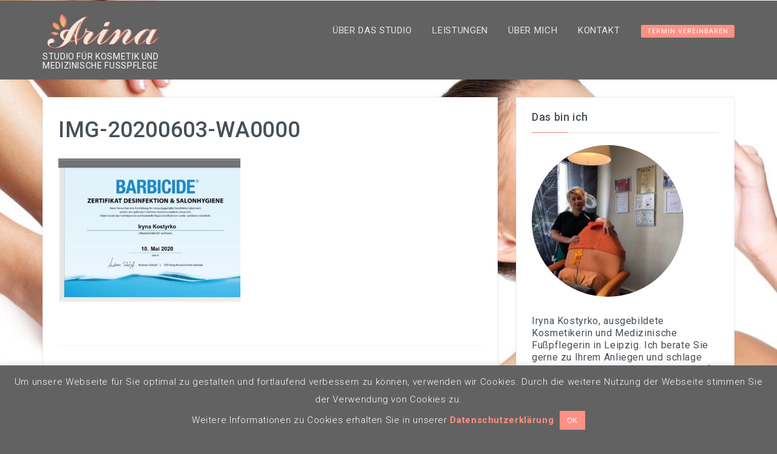

--- FILE ---
content_type: text/html; charset=UTF-8
request_url: http://arinakosmetikstudio.de/img-20200603-wa0000/
body_size: 59694
content:
<!DOCTYPE html>
<html dir="ltr" lang="de" prefix="og: https://ogp.me/ns#">
<head>
<meta charset="UTF-8">
<meta name="viewport" content="width=device-width, initial-scale=1">
<link rel="profile" href="http://gmpg.org/xfn/11">
<link rel="pingback" href="http://arinakosmetikstudio.de/xmlrpc.php">

<title>IMG-20200603-WA0000 | Arina - Studio für Kosmetik &amp; Medizinische Fußpflege</title>

		<!-- All in One SEO 4.9.3 - aioseo.com -->
	<meta name="robots" content="max-image-preview:large" />
	<meta name="author" content="arina"/>
	<link rel="canonical" href="http://arinakosmetikstudio.de/img-20200603-wa0000/" />
	<meta name="generator" content="All in One SEO (AIOSEO) 4.9.3" />
		<meta property="og:locale" content="de_DE" />
		<meta property="og:site_name" content="Arina - Studio für Kosmetik &amp; Medizinische Fußpflege | Studio für Kosmetik und medizinische Fußpflege" />
		<meta property="og:type" content="article" />
		<meta property="og:title" content="IMG-20200603-WA0000 | Arina - Studio für Kosmetik &amp; Medizinische Fußpflege" />
		<meta property="og:url" content="http://arinakosmetikstudio.de/img-20200603-wa0000/" />
		<meta property="og:image" content="http://arinakosmetikstudio.de/wp-content/uploads/2019/05/cropped-kosmetik-medizinische-fusspflege-leipzig.jpg" />
		<meta property="article:published_time" content="2020-06-03T21:59:34+00:00" />
		<meta property="article:modified_time" content="2020-06-03T21:59:34+00:00" />
		<meta name="twitter:card" content="summary" />
		<meta name="twitter:title" content="IMG-20200603-WA0000 | Arina - Studio für Kosmetik &amp; Medizinische Fußpflege" />
		<meta name="twitter:image" content="http://arinakosmetikstudio.de/wp-content/uploads/2019/05/cropped-kosmetik-medizinische-fusspflege-leipzig.jpg" />
		<script type="application/ld+json" class="aioseo-schema">
			{"@context":"https:\/\/schema.org","@graph":[{"@type":"BreadcrumbList","@id":"http:\/\/arinakosmetikstudio.de\/img-20200603-wa0000\/#breadcrumblist","itemListElement":[{"@type":"ListItem","@id":"http:\/\/arinakosmetikstudio.de#listItem","position":1,"name":"Home","item":"http:\/\/arinakosmetikstudio.de","nextItem":{"@type":"ListItem","@id":"http:\/\/arinakosmetikstudio.de\/img-20200603-wa0000\/#listItem","name":"IMG-20200603-WA0000"}},{"@type":"ListItem","@id":"http:\/\/arinakosmetikstudio.de\/img-20200603-wa0000\/#listItem","position":2,"name":"IMG-20200603-WA0000","previousItem":{"@type":"ListItem","@id":"http:\/\/arinakosmetikstudio.de#listItem","name":"Home"}}]},{"@type":"ItemPage","@id":"http:\/\/arinakosmetikstudio.de\/img-20200603-wa0000\/#itempage","url":"http:\/\/arinakosmetikstudio.de\/img-20200603-wa0000\/","name":"IMG-20200603-WA0000 | Arina - Studio f\u00fcr Kosmetik & Medizinische Fu\u00dfpflege","inLanguage":"de-DE","isPartOf":{"@id":"http:\/\/arinakosmetikstudio.de\/#website"},"breadcrumb":{"@id":"http:\/\/arinakosmetikstudio.de\/img-20200603-wa0000\/#breadcrumblist"},"author":{"@id":"http:\/\/arinakosmetikstudio.de\/author\/arina\/#author"},"creator":{"@id":"http:\/\/arinakosmetikstudio.de\/author\/arina\/#author"},"datePublished":"2020-06-03T23:59:34+02:00","dateModified":"2020-06-03T23:59:34+02:00"},{"@type":"Organization","@id":"http:\/\/arinakosmetikstudio.de\/#organization","name":"Arina - Studio f\u00fcr Kosmetik & Medizinische Fu\u00dfpflege","description":"Studio f\u00fcr Kosmetik und medizinische Fu\u00dfpflege","url":"http:\/\/arinakosmetikstudio.de\/","logo":{"@type":"ImageObject","url":"http:\/\/arinakosmetikstudio.de\/wp-content\/uploads\/2019\/05\/cropped-kosmetik-medizinische-fusspflege-leipzig.jpg","@id":"http:\/\/arinakosmetikstudio.de\/img-20200603-wa0000\/#organizationLogo","width":214,"height":71},"image":{"@id":"http:\/\/arinakosmetikstudio.de\/img-20200603-wa0000\/#organizationLogo"}},{"@type":"Person","@id":"http:\/\/arinakosmetikstudio.de\/author\/arina\/#author","url":"http:\/\/arinakosmetikstudio.de\/author\/arina\/","name":"arina","image":{"@type":"ImageObject","@id":"http:\/\/arinakosmetikstudio.de\/img-20200603-wa0000\/#authorImage","url":"http:\/\/1.gravatar.com\/avatar\/ded1f3d106490a7761dafed257da63ec?s=96&d=mm&r=g","width":96,"height":96,"caption":"arina"}},{"@type":"WebSite","@id":"http:\/\/arinakosmetikstudio.de\/#website","url":"http:\/\/arinakosmetikstudio.de\/","name":"Arina - Studio f\u00fcr Kosmetik & Medizinische Fu\u00dfpflege","description":"Studio f\u00fcr Kosmetik und medizinische Fu\u00dfpflege","inLanguage":"de-DE","publisher":{"@id":"http:\/\/arinakosmetikstudio.de\/#organization"}}]}
		</script>
		<!-- All in One SEO -->

<link rel='dns-prefetch' href='//fonts.googleapis.com' />
<link rel="alternate" type="application/rss+xml" title="Arina - Studio für Kosmetik &amp; Medizinische Fußpflege &raquo; Feed" href="http://arinakosmetikstudio.de/feed/" />
<link rel="alternate" type="application/rss+xml" title="Arina - Studio für Kosmetik &amp; Medizinische Fußpflege &raquo; Kommentar-Feed" href="http://arinakosmetikstudio.de/comments/feed/" />
<link rel="alternate" type="application/rss+xml" title="Arina - Studio für Kosmetik &amp; Medizinische Fußpflege &raquo; Kommentar-Feed zu IMG-20200603-WA0000" href="http://arinakosmetikstudio.de/feed/?attachment_id=264" />
<script type="text/javascript">
/* <![CDATA[ */
window._wpemojiSettings = {"baseUrl":"https:\/\/s.w.org\/images\/core\/emoji\/15.0.3\/72x72\/","ext":".png","svgUrl":"https:\/\/s.w.org\/images\/core\/emoji\/15.0.3\/svg\/","svgExt":".svg","source":{"concatemoji":"http:\/\/arinakosmetikstudio.de\/wp-includes\/js\/wp-emoji-release.min.js?ver=6.5.7"}};
/*! This file is auto-generated */
!function(i,n){var o,s,e;function c(e){try{var t={supportTests:e,timestamp:(new Date).valueOf()};sessionStorage.setItem(o,JSON.stringify(t))}catch(e){}}function p(e,t,n){e.clearRect(0,0,e.canvas.width,e.canvas.height),e.fillText(t,0,0);var t=new Uint32Array(e.getImageData(0,0,e.canvas.width,e.canvas.height).data),r=(e.clearRect(0,0,e.canvas.width,e.canvas.height),e.fillText(n,0,0),new Uint32Array(e.getImageData(0,0,e.canvas.width,e.canvas.height).data));return t.every(function(e,t){return e===r[t]})}function u(e,t,n){switch(t){case"flag":return n(e,"\ud83c\udff3\ufe0f\u200d\u26a7\ufe0f","\ud83c\udff3\ufe0f\u200b\u26a7\ufe0f")?!1:!n(e,"\ud83c\uddfa\ud83c\uddf3","\ud83c\uddfa\u200b\ud83c\uddf3")&&!n(e,"\ud83c\udff4\udb40\udc67\udb40\udc62\udb40\udc65\udb40\udc6e\udb40\udc67\udb40\udc7f","\ud83c\udff4\u200b\udb40\udc67\u200b\udb40\udc62\u200b\udb40\udc65\u200b\udb40\udc6e\u200b\udb40\udc67\u200b\udb40\udc7f");case"emoji":return!n(e,"\ud83d\udc26\u200d\u2b1b","\ud83d\udc26\u200b\u2b1b")}return!1}function f(e,t,n){var r="undefined"!=typeof WorkerGlobalScope&&self instanceof WorkerGlobalScope?new OffscreenCanvas(300,150):i.createElement("canvas"),a=r.getContext("2d",{willReadFrequently:!0}),o=(a.textBaseline="top",a.font="600 32px Arial",{});return e.forEach(function(e){o[e]=t(a,e,n)}),o}function t(e){var t=i.createElement("script");t.src=e,t.defer=!0,i.head.appendChild(t)}"undefined"!=typeof Promise&&(o="wpEmojiSettingsSupports",s=["flag","emoji"],n.supports={everything:!0,everythingExceptFlag:!0},e=new Promise(function(e){i.addEventListener("DOMContentLoaded",e,{once:!0})}),new Promise(function(t){var n=function(){try{var e=JSON.parse(sessionStorage.getItem(o));if("object"==typeof e&&"number"==typeof e.timestamp&&(new Date).valueOf()<e.timestamp+604800&&"object"==typeof e.supportTests)return e.supportTests}catch(e){}return null}();if(!n){if("undefined"!=typeof Worker&&"undefined"!=typeof OffscreenCanvas&&"undefined"!=typeof URL&&URL.createObjectURL&&"undefined"!=typeof Blob)try{var e="postMessage("+f.toString()+"("+[JSON.stringify(s),u.toString(),p.toString()].join(",")+"));",r=new Blob([e],{type:"text/javascript"}),a=new Worker(URL.createObjectURL(r),{name:"wpTestEmojiSupports"});return void(a.onmessage=function(e){c(n=e.data),a.terminate(),t(n)})}catch(e){}c(n=f(s,u,p))}t(n)}).then(function(e){for(var t in e)n.supports[t]=e[t],n.supports.everything=n.supports.everything&&n.supports[t],"flag"!==t&&(n.supports.everythingExceptFlag=n.supports.everythingExceptFlag&&n.supports[t]);n.supports.everythingExceptFlag=n.supports.everythingExceptFlag&&!n.supports.flag,n.DOMReady=!1,n.readyCallback=function(){n.DOMReady=!0}}).then(function(){return e}).then(function(){var e;n.supports.everything||(n.readyCallback(),(e=n.source||{}).concatemoji?t(e.concatemoji):e.wpemoji&&e.twemoji&&(t(e.twemoji),t(e.wpemoji)))}))}((window,document),window._wpemojiSettings);
/* ]]> */
</script>
<link rel='stylesheet' id='easymega-css' href='http://arinakosmetikstudio.de/wp-content/plugins/easymega/assets/css/style.css?ver=1745531341' type='text/css' media='all' />
<style id='easymega-inline-css' type='text/css'>
.easymega-wp-desktop #easymega-wp-page .easymega-wp .mega-item .mega-content li.mega-content-li { margin-top: 0px; }
</style>
<style id='wp-emoji-styles-inline-css' type='text/css'>

	img.wp-smiley, img.emoji {
		display: inline !important;
		border: none !important;
		box-shadow: none !important;
		height: 1em !important;
		width: 1em !important;
		margin: 0 0.07em !important;
		vertical-align: -0.1em !important;
		background: none !important;
		padding: 0 !important;
	}
</style>
<link rel='stylesheet' id='wp-block-library-css' href='http://arinakosmetikstudio.de/wp-includes/css/dist/block-library/style.min.css?ver=6.5.7' type='text/css' media='all' />
<style id='wp-block-library-theme-inline-css' type='text/css'>
.wp-block-audio figcaption{color:#555;font-size:13px;text-align:center}.is-dark-theme .wp-block-audio figcaption{color:#ffffffa6}.wp-block-audio{margin:0 0 1em}.wp-block-code{border:1px solid #ccc;border-radius:4px;font-family:Menlo,Consolas,monaco,monospace;padding:.8em 1em}.wp-block-embed figcaption{color:#555;font-size:13px;text-align:center}.is-dark-theme .wp-block-embed figcaption{color:#ffffffa6}.wp-block-embed{margin:0 0 1em}.blocks-gallery-caption{color:#555;font-size:13px;text-align:center}.is-dark-theme .blocks-gallery-caption{color:#ffffffa6}.wp-block-image figcaption{color:#555;font-size:13px;text-align:center}.is-dark-theme .wp-block-image figcaption{color:#ffffffa6}.wp-block-image{margin:0 0 1em}.wp-block-pullquote{border-bottom:4px solid;border-top:4px solid;color:currentColor;margin-bottom:1.75em}.wp-block-pullquote cite,.wp-block-pullquote footer,.wp-block-pullquote__citation{color:currentColor;font-size:.8125em;font-style:normal;text-transform:uppercase}.wp-block-quote{border-left:.25em solid;margin:0 0 1.75em;padding-left:1em}.wp-block-quote cite,.wp-block-quote footer{color:currentColor;font-size:.8125em;font-style:normal;position:relative}.wp-block-quote.has-text-align-right{border-left:none;border-right:.25em solid;padding-left:0;padding-right:1em}.wp-block-quote.has-text-align-center{border:none;padding-left:0}.wp-block-quote.is-large,.wp-block-quote.is-style-large,.wp-block-quote.is-style-plain{border:none}.wp-block-search .wp-block-search__label{font-weight:700}.wp-block-search__button{border:1px solid #ccc;padding:.375em .625em}:where(.wp-block-group.has-background){padding:1.25em 2.375em}.wp-block-separator.has-css-opacity{opacity:.4}.wp-block-separator{border:none;border-bottom:2px solid;margin-left:auto;margin-right:auto}.wp-block-separator.has-alpha-channel-opacity{opacity:1}.wp-block-separator:not(.is-style-wide):not(.is-style-dots){width:100px}.wp-block-separator.has-background:not(.is-style-dots){border-bottom:none;height:1px}.wp-block-separator.has-background:not(.is-style-wide):not(.is-style-dots){height:2px}.wp-block-table{margin:0 0 1em}.wp-block-table td,.wp-block-table th{word-break:normal}.wp-block-table figcaption{color:#555;font-size:13px;text-align:center}.is-dark-theme .wp-block-table figcaption{color:#ffffffa6}.wp-block-video figcaption{color:#555;font-size:13px;text-align:center}.is-dark-theme .wp-block-video figcaption{color:#ffffffa6}.wp-block-video{margin:0 0 1em}.wp-block-template-part.has-background{margin-bottom:0;margin-top:0;padding:1.25em 2.375em}
</style>
<link rel='stylesheet' id='aioseo/css/src/vue/standalone/blocks/table-of-contents/global.scss-css' href='http://arinakosmetikstudio.de/wp-content/plugins/all-in-one-seo-pack/dist/Lite/assets/css/table-of-contents/global.e90f6d47.css?ver=4.9.3' type='text/css' media='all' />
<style id='classic-theme-styles-inline-css' type='text/css'>
/*! This file is auto-generated */
.wp-block-button__link{color:#fff;background-color:#32373c;border-radius:9999px;box-shadow:none;text-decoration:none;padding:calc(.667em + 2px) calc(1.333em + 2px);font-size:1.125em}.wp-block-file__button{background:#32373c;color:#fff;text-decoration:none}
</style>
<style id='global-styles-inline-css' type='text/css'>
body{--wp--preset--color--black: #000000;--wp--preset--color--cyan-bluish-gray: #abb8c3;--wp--preset--color--white: #ffffff;--wp--preset--color--pale-pink: #f78da7;--wp--preset--color--vivid-red: #cf2e2e;--wp--preset--color--luminous-vivid-orange: #ff6900;--wp--preset--color--luminous-vivid-amber: #fcb900;--wp--preset--color--light-green-cyan: #7bdcb5;--wp--preset--color--vivid-green-cyan: #00d084;--wp--preset--color--pale-cyan-blue: #8ed1fc;--wp--preset--color--vivid-cyan-blue: #0693e3;--wp--preset--color--vivid-purple: #9b51e0;--wp--preset--gradient--vivid-cyan-blue-to-vivid-purple: linear-gradient(135deg,rgba(6,147,227,1) 0%,rgb(155,81,224) 100%);--wp--preset--gradient--light-green-cyan-to-vivid-green-cyan: linear-gradient(135deg,rgb(122,220,180) 0%,rgb(0,208,130) 100%);--wp--preset--gradient--luminous-vivid-amber-to-luminous-vivid-orange: linear-gradient(135deg,rgba(252,185,0,1) 0%,rgba(255,105,0,1) 100%);--wp--preset--gradient--luminous-vivid-orange-to-vivid-red: linear-gradient(135deg,rgba(255,105,0,1) 0%,rgb(207,46,46) 100%);--wp--preset--gradient--very-light-gray-to-cyan-bluish-gray: linear-gradient(135deg,rgb(238,238,238) 0%,rgb(169,184,195) 100%);--wp--preset--gradient--cool-to-warm-spectrum: linear-gradient(135deg,rgb(74,234,220) 0%,rgb(151,120,209) 20%,rgb(207,42,186) 40%,rgb(238,44,130) 60%,rgb(251,105,98) 80%,rgb(254,248,76) 100%);--wp--preset--gradient--blush-light-purple: linear-gradient(135deg,rgb(255,206,236) 0%,rgb(152,150,240) 100%);--wp--preset--gradient--blush-bordeaux: linear-gradient(135deg,rgb(254,205,165) 0%,rgb(254,45,45) 50%,rgb(107,0,62) 100%);--wp--preset--gradient--luminous-dusk: linear-gradient(135deg,rgb(255,203,112) 0%,rgb(199,81,192) 50%,rgb(65,88,208) 100%);--wp--preset--gradient--pale-ocean: linear-gradient(135deg,rgb(255,245,203) 0%,rgb(182,227,212) 50%,rgb(51,167,181) 100%);--wp--preset--gradient--electric-grass: linear-gradient(135deg,rgb(202,248,128) 0%,rgb(113,206,126) 100%);--wp--preset--gradient--midnight: linear-gradient(135deg,rgb(2,3,129) 0%,rgb(40,116,252) 100%);--wp--preset--font-size--small: 13px;--wp--preset--font-size--medium: 20px;--wp--preset--font-size--large: 36px;--wp--preset--font-size--x-large: 42px;--wp--preset--spacing--20: 0.44rem;--wp--preset--spacing--30: 0.67rem;--wp--preset--spacing--40: 1rem;--wp--preset--spacing--50: 1.5rem;--wp--preset--spacing--60: 2.25rem;--wp--preset--spacing--70: 3.38rem;--wp--preset--spacing--80: 5.06rem;--wp--preset--shadow--natural: 6px 6px 9px rgba(0, 0, 0, 0.2);--wp--preset--shadow--deep: 12px 12px 50px rgba(0, 0, 0, 0.4);--wp--preset--shadow--sharp: 6px 6px 0px rgba(0, 0, 0, 0.2);--wp--preset--shadow--outlined: 6px 6px 0px -3px rgba(255, 255, 255, 1), 6px 6px rgba(0, 0, 0, 1);--wp--preset--shadow--crisp: 6px 6px 0px rgba(0, 0, 0, 1);}:where(.is-layout-flex){gap: 0.5em;}:where(.is-layout-grid){gap: 0.5em;}body .is-layout-flex{display: flex;}body .is-layout-flex{flex-wrap: wrap;align-items: center;}body .is-layout-flex > *{margin: 0;}body .is-layout-grid{display: grid;}body .is-layout-grid > *{margin: 0;}:where(.wp-block-columns.is-layout-flex){gap: 2em;}:where(.wp-block-columns.is-layout-grid){gap: 2em;}:where(.wp-block-post-template.is-layout-flex){gap: 1.25em;}:where(.wp-block-post-template.is-layout-grid){gap: 1.25em;}.has-black-color{color: var(--wp--preset--color--black) !important;}.has-cyan-bluish-gray-color{color: var(--wp--preset--color--cyan-bluish-gray) !important;}.has-white-color{color: var(--wp--preset--color--white) !important;}.has-pale-pink-color{color: var(--wp--preset--color--pale-pink) !important;}.has-vivid-red-color{color: var(--wp--preset--color--vivid-red) !important;}.has-luminous-vivid-orange-color{color: var(--wp--preset--color--luminous-vivid-orange) !important;}.has-luminous-vivid-amber-color{color: var(--wp--preset--color--luminous-vivid-amber) !important;}.has-light-green-cyan-color{color: var(--wp--preset--color--light-green-cyan) !important;}.has-vivid-green-cyan-color{color: var(--wp--preset--color--vivid-green-cyan) !important;}.has-pale-cyan-blue-color{color: var(--wp--preset--color--pale-cyan-blue) !important;}.has-vivid-cyan-blue-color{color: var(--wp--preset--color--vivid-cyan-blue) !important;}.has-vivid-purple-color{color: var(--wp--preset--color--vivid-purple) !important;}.has-black-background-color{background-color: var(--wp--preset--color--black) !important;}.has-cyan-bluish-gray-background-color{background-color: var(--wp--preset--color--cyan-bluish-gray) !important;}.has-white-background-color{background-color: var(--wp--preset--color--white) !important;}.has-pale-pink-background-color{background-color: var(--wp--preset--color--pale-pink) !important;}.has-vivid-red-background-color{background-color: var(--wp--preset--color--vivid-red) !important;}.has-luminous-vivid-orange-background-color{background-color: var(--wp--preset--color--luminous-vivid-orange) !important;}.has-luminous-vivid-amber-background-color{background-color: var(--wp--preset--color--luminous-vivid-amber) !important;}.has-light-green-cyan-background-color{background-color: var(--wp--preset--color--light-green-cyan) !important;}.has-vivid-green-cyan-background-color{background-color: var(--wp--preset--color--vivid-green-cyan) !important;}.has-pale-cyan-blue-background-color{background-color: var(--wp--preset--color--pale-cyan-blue) !important;}.has-vivid-cyan-blue-background-color{background-color: var(--wp--preset--color--vivid-cyan-blue) !important;}.has-vivid-purple-background-color{background-color: var(--wp--preset--color--vivid-purple) !important;}.has-black-border-color{border-color: var(--wp--preset--color--black) !important;}.has-cyan-bluish-gray-border-color{border-color: var(--wp--preset--color--cyan-bluish-gray) !important;}.has-white-border-color{border-color: var(--wp--preset--color--white) !important;}.has-pale-pink-border-color{border-color: var(--wp--preset--color--pale-pink) !important;}.has-vivid-red-border-color{border-color: var(--wp--preset--color--vivid-red) !important;}.has-luminous-vivid-orange-border-color{border-color: var(--wp--preset--color--luminous-vivid-orange) !important;}.has-luminous-vivid-amber-border-color{border-color: var(--wp--preset--color--luminous-vivid-amber) !important;}.has-light-green-cyan-border-color{border-color: var(--wp--preset--color--light-green-cyan) !important;}.has-vivid-green-cyan-border-color{border-color: var(--wp--preset--color--vivid-green-cyan) !important;}.has-pale-cyan-blue-border-color{border-color: var(--wp--preset--color--pale-cyan-blue) !important;}.has-vivid-cyan-blue-border-color{border-color: var(--wp--preset--color--vivid-cyan-blue) !important;}.has-vivid-purple-border-color{border-color: var(--wp--preset--color--vivid-purple) !important;}.has-vivid-cyan-blue-to-vivid-purple-gradient-background{background: var(--wp--preset--gradient--vivid-cyan-blue-to-vivid-purple) !important;}.has-light-green-cyan-to-vivid-green-cyan-gradient-background{background: var(--wp--preset--gradient--light-green-cyan-to-vivid-green-cyan) !important;}.has-luminous-vivid-amber-to-luminous-vivid-orange-gradient-background{background: var(--wp--preset--gradient--luminous-vivid-amber-to-luminous-vivid-orange) !important;}.has-luminous-vivid-orange-to-vivid-red-gradient-background{background: var(--wp--preset--gradient--luminous-vivid-orange-to-vivid-red) !important;}.has-very-light-gray-to-cyan-bluish-gray-gradient-background{background: var(--wp--preset--gradient--very-light-gray-to-cyan-bluish-gray) !important;}.has-cool-to-warm-spectrum-gradient-background{background: var(--wp--preset--gradient--cool-to-warm-spectrum) !important;}.has-blush-light-purple-gradient-background{background: var(--wp--preset--gradient--blush-light-purple) !important;}.has-blush-bordeaux-gradient-background{background: var(--wp--preset--gradient--blush-bordeaux) !important;}.has-luminous-dusk-gradient-background{background: var(--wp--preset--gradient--luminous-dusk) !important;}.has-pale-ocean-gradient-background{background: var(--wp--preset--gradient--pale-ocean) !important;}.has-electric-grass-gradient-background{background: var(--wp--preset--gradient--electric-grass) !important;}.has-midnight-gradient-background{background: var(--wp--preset--gradient--midnight) !important;}.has-small-font-size{font-size: var(--wp--preset--font-size--small) !important;}.has-medium-font-size{font-size: var(--wp--preset--font-size--medium) !important;}.has-large-font-size{font-size: var(--wp--preset--font-size--large) !important;}.has-x-large-font-size{font-size: var(--wp--preset--font-size--x-large) !important;}
.wp-block-navigation a:where(:not(.wp-element-button)){color: inherit;}
:where(.wp-block-post-template.is-layout-flex){gap: 1.25em;}:where(.wp-block-post-template.is-layout-grid){gap: 1.25em;}
:where(.wp-block-columns.is-layout-flex){gap: 2em;}:where(.wp-block-columns.is-layout-grid){gap: 2em;}
.wp-block-pullquote{font-size: 1.5em;line-height: 1.6;}
</style>
<link rel='stylesheet' id='bst-styles-css' href='http://arinakosmetikstudio.de/wp-content/plugins/bst-dsgvo-cookie/includes/css/style.css?ver=6.5.7' type='text/css' media='all' />
<link rel='stylesheet' id='bst-alert1-css-css' href='http://arinakosmetikstudio.de/wp-content/plugins/bst-dsgvo-cookie/includes/css/bst-mesage.css?ver=6.5.7' type='text/css' media='all' />
<link rel='stylesheet' id='bst-alert2-css-css' href='http://arinakosmetikstudio.de/wp-content/plugins/bst-dsgvo-cookie/includes/css/bst-mesage-flat-theme.css?ver=6.5.7' type='text/css' media='all' />
<link rel='stylesheet' id='contact-form-7-css' href='http://arinakosmetikstudio.de/wp-content/plugins/contact-form-7/includes/css/styles.css?ver=5.9.8' type='text/css' media='all' />
<link rel='stylesheet' id='cookie-law-info-css' href='http://arinakosmetikstudio.de/wp-content/plugins/cookie-law-info/legacy/public/css/cookie-law-info-public.css?ver=3.3.9.1' type='text/css' media='all' />
<link rel='stylesheet' id='cookie-law-info-gdpr-css' href='http://arinakosmetikstudio.de/wp-content/plugins/cookie-law-info/legacy/public/css/cookie-law-info-gdpr.css?ver=3.3.9.1' type='text/css' media='all' />
<link rel='stylesheet' id='bootstrap-css' href='http://arinakosmetikstudio.de/wp-content/themes/glow/css/bootstrap.min.css?ver=3.3.5' type='text/css' media='' />
<link rel='stylesheet' id='font-awesome-css' href='http://arinakosmetikstudio.de/wp-content/themes/glow/css/font-awesome.min.css?ver=4.4.0' type='text/css' media='' />
<link rel='stylesheet' id='animate-css' href='http://arinakosmetikstudio.de/wp-content/themes/glow/css/animate.min.css?ver=4.4.0' type='text/css' media='' />
<link rel='stylesheet' id='swiper-css' href='http://arinakosmetikstudio.de/wp-content/themes/glow/css/swiper.min.css?ver=3.2.5' type='text/css' media='' />
<link rel='stylesheet' id='glow_fonts-css' href='//fonts.googleapis.com/css?family=Bad+Script%7CRoboto%3A400%2C900%2C700%2C500%2C300&#038;ver=6.5.7' type='text/css' media='all' />
<link rel='stylesheet' id='glow-style-css' href='http://arinakosmetikstudio.de/wp-content/themes/glow/style.css?ver=6.5.7' type='text/css' media='all' />
<style id='glow-style-inline-css' type='text/css'>

	a:hover,
	.site-title a,
	.dt-main-menu li:hover > a,
	.dt-entry-header h2 span,
	.dt-services-header:hover h3 a,
	.dt-call-to-action-btn a,
	.dt-footer-bar a:hover,
	.dt-pagination-nav a:hover,
	.dt-pagination-nav .current:hover,
	.dt-pagination-nav .current {
		color: #ff9084;
	}

	.dt-main-menu .menu > li > a:hover,
	.dt-main-menu .menu .current-menu-item > a, 
	.dt-main-menu .menu .current_page_item > a {
		color: #ff9084 ;
	
	}

	.dt-call-to-action-btn a,
	.dt-opening-hours,
	.dt-pagination-nav a:hover,
	.dt-pagination-nav .current:hover,
	.dt-pagination-nav .current {
		border-color: #ff9084;
	}

	.sticky article {
		border-color: #ff9084 !important;
	}

	.dt-featured-post-slider .swiper-button-next:hover,
	.dt-featured-post-slider .swiper-button-prev:hover,
	.dt-services-holder span,
	.dt-call-to-action-btn a:hover,
	.tagcloud a:hover,
	.dt-footer h2 span,
	.dt-about-header h2 span,
	.dt-right-sidebar h2 span,
	.dt-right-sidebar h2 span,
	.dt-right-sidebar .dt-recent-posts h2 span,
	.dt-archive-post .entry-footer a:hover,
	#back-to-top:hover,
	
	.dt-main-menu li li a:hover,
	.dt-main-menu .menu > li > a.btn-book,
	.pricing-area .p_button,
	.btn-theme-primary,
	.btn-theme-primary:hover,
	.btn.button-theme {
		background: #ff9084;
	}
	@media all and (max-width: 1270px) {
		.dt-main-menu .menu .current-menu-item > a, 
		.dt-main-menu .menu .current_page_item > a,
		.dt-main-menu li li a:hover {
	        color: #ff9084 !important;
	        background: transparent;
	    }
	    
	    .dt-main-menu-scroll .dt-main-menu .menu > li > a:hover {
	         color: #ff9084 ;
	    }
	}
	
        .dt-front-slider.s-padding .swiper-slide .dt-featured-post-meta  {
            padding-top: 10%;
            padding-bottom: 10%;
        }
        
</style>
<link rel='stylesheet' id='meks-author-widget-css' href='http://arinakosmetikstudio.de/wp-content/plugins/meks-smart-author-widget/css/style.css?ver=1.1.5' type='text/css' media='all' />
<!--n2css--><!--n2js--><script type="text/javascript" src="http://arinakosmetikstudio.de/wp-includes/js/jquery/jquery.min.js?ver=3.7.1" id="jquery-core-js"></script>
<script type="text/javascript" src="http://arinakosmetikstudio.de/wp-includes/js/jquery/jquery-migrate.min.js?ver=3.4.1" id="jquery-migrate-js"></script>
<script type="text/javascript" id="cookie-law-info-js-extra">
/* <![CDATA[ */
var Cli_Data = {"nn_cookie_ids":[],"cookielist":[],"non_necessary_cookies":[],"ccpaEnabled":"","ccpaRegionBased":"","ccpaBarEnabled":"","strictlyEnabled":["necessary","obligatoire"],"ccpaType":"gdpr","js_blocking":"","custom_integration":"","triggerDomRefresh":"","secure_cookies":""};
var cli_cookiebar_settings = {"animate_speed_hide":"500","animate_speed_show":"500","background":"#626262","border":"#b1a6a6c2","border_on":"","button_1_button_colour":"#ff9084","button_1_button_hover":"#cc736a","button_1_link_colour":"#fff","button_1_as_button":"1","button_1_new_win":"","button_2_button_colour":"#333","button_2_button_hover":"#292929","button_2_link_colour":"#ff9084","button_2_as_button":"","button_2_hidebar":"","button_3_button_colour":"#000","button_3_button_hover":"#000000","button_3_link_colour":"#fff","button_3_as_button":"1","button_3_new_win":"","button_4_button_colour":"#000","button_4_button_hover":"#000000","button_4_link_colour":"#fff","button_4_as_button":"1","button_7_button_colour":"#61a229","button_7_button_hover":"#4e8221","button_7_link_colour":"#fff","button_7_as_button":"1","button_7_new_win":"","font_family":"inherit","header_fix":"","notify_animate_hide":"1","notify_animate_show":"","notify_div_id":"#cookie-law-info-bar","notify_position_horizontal":"right","notify_position_vertical":"bottom","scroll_close":"","scroll_close_reload":"","accept_close_reload":"","reject_close_reload":"","showagain_tab":"","showagain_background":"#fff","showagain_border":"#000","showagain_div_id":"#cookie-law-info-again","showagain_x_position":"100px","text":"#ffffff","show_once_yn":"","show_once":"10000","logging_on":"","as_popup":"","popup_overlay":"1","bar_heading_text":"","cookie_bar_as":"banner","popup_showagain_position":"bottom-right","widget_position":"left"};
var log_object = {"ajax_url":"http:\/\/arinakosmetikstudio.de\/wp-admin\/admin-ajax.php"};
/* ]]> */
</script>
<script type="text/javascript" src="http://arinakosmetikstudio.de/wp-content/plugins/cookie-law-info/legacy/public/js/cookie-law-info-public.js?ver=3.3.9.1" id="cookie-law-info-js"></script>
<script type="text/javascript" src="http://arinakosmetikstudio.de/wp-content/themes/glow/js/swiper.jquery.min.js?ver=3.2.5" id="swiper-js"></script>
<link rel="https://api.w.org/" href="http://arinakosmetikstudio.de/wp-json/" /><link rel="alternate" type="application/json" href="http://arinakosmetikstudio.de/wp-json/wp/v2/media/264" /><link rel="EditURI" type="application/rsd+xml" title="RSD" href="http://arinakosmetikstudio.de/xmlrpc.php?rsd" />
<meta name="generator" content="WordPress 6.5.7" />
<link rel='shortlink' href='http://arinakosmetikstudio.de/?p=264' />
<link rel="alternate" type="application/json+oembed" href="http://arinakosmetikstudio.de/wp-json/oembed/1.0/embed?url=http%3A%2F%2Farinakosmetikstudio.de%2Fimg-20200603-wa0000%2F" />
<link rel="alternate" type="text/xml+oembed" href="http://arinakosmetikstudio.de/wp-json/oembed/1.0/embed?url=http%3A%2F%2Farinakosmetikstudio.de%2Fimg-20200603-wa0000%2F&#038;format=xml" />
<meta name="ti-site-data" content="[base64]" /><style type="text/css" id="custom-background-css">
body.custom-background { background-color: #626262; background-image: url("http://arina.daryadavy.de/wp-content/uploads/2019/04/kosmetikstudio-leipzig-beauty-gesicht-haende-fuesse.jpg"); background-position: right top; background-size: cover; background-repeat: no-repeat; background-attachment: fixed; }
</style>
	<link rel="icon" href="http://arinakosmetikstudio.de/wp-content/uploads/2019/05/cropped-kosmetik-medizinische-fusspflege-leipzig-beauty-32x32.jpg" sizes="32x32" />
<link rel="icon" href="http://arinakosmetikstudio.de/wp-content/uploads/2019/05/cropped-kosmetik-medizinische-fusspflege-leipzig-beauty-192x192.jpg" sizes="192x192" />
<link rel="apple-touch-icon" href="http://arinakosmetikstudio.de/wp-content/uploads/2019/05/cropped-kosmetik-medizinische-fusspflege-leipzig-beauty-180x180.jpg" />
<meta name="msapplication-TileImage" content="http://arinakosmetikstudio.de/wp-content/uploads/2019/05/cropped-kosmetik-medizinische-fusspflege-leipzig-beauty-270x270.jpg" />
		<style type="text/css" id="wp-custom-css">
			h1, h2, h3, h4, p{
	line-height:1.3em;
	word-break: break-word;
}

.dt-entry-header p, .dt-widget-header p, .dt-widget-header .description{
	line-height:1.5em;
}

h3{
	text-transform:uppercase;
	color:#ff9084;
	font-size:medium;
}

.site-title a{
	display:none;
}

.entry-meta, .entry-footer{
	font-size:small;
	font-style:italic;
	background-color:rgba(255,144,132,0.3);
}

.dt-logo img{
	max-width:200px;
}

.dt-logo {
	padding: 15px 0 15px;
}
    

.dt-logo span.site-description{
	display:block;
	font-size:14px;
	line-height:1.1em;
	font-size:normal;
	color:#fff;
	text-transform:uppercase;
}

.dt-entry-header{
	    background-color: rgba(255, 255, 255, 0.7);
	
	padding:10px 10px;

}

.dt-services-holder figure img {
    width: 100%;
    height: 275px;
    object-fit:cover;
}
.dt-services-header{
	
}

.dt-services-header h3{
	padding-bottom:10px;
}

.dt-main-menu li a {
    
    color: rgba(255, 255, 255, 0.85);
}

.sub-menu li a{
	color:#626262;
}

ul.sub-menu{
	border:1px solid #ff9084;
}

.dt-main-menu-wrap{background-color:#626262;
color:#fff;
}

table{
    border: 1px solid rgba(255,144,132,1);
	text-align:left;
}

th{
	border:0;
    border-bottom: 1px solid rgba(39, 48, 57, 0.085);
	
	border-top: 1px solid rgba(39, 48, 57, 0.085);
}

td {
    border: 0;
	 border-top: 1px dashed rgba(39, 48, 57, 0.085);
	text-align:left;
}


table {
    border-collapse: collapse;
    border-spacing: 0;
    border-width: 3px 0 0 0px;
    margin: 0;
    table-layout: flex;
    width: 100%;
}

table p {
    margin: 10px;
    line-height: 1.5em;
}

.ti-widget-container{
	margin-top:-30px!important;
}

.dt-entry-header h2, .dt-call-to-action-meta h2, .dt-widget-header h2{
	/*margin-bottom:30px!important;*/
}


/*.post-navigation .nav-previous a:after, .post-navigation .nav-next a:after {
    
    width: calc(100% - 32px);
    left: 32px;
    padding-top: 2px;
    font-weight: 500;
}

.post-navigation .nav-previous a:after{
	content: '';
}*/


.dt-testimonial-slider.swiper-container-horizontal{display:none!important}


.dt-footer{
	border-top: 1px solid #ff9084;
}

.dt-footer-designer{
	display:none;
}






@media (max-width: 1270px){
	
	#primary, #secondary {
    margin-top: 40px;
}
#primary {
    margin-top: 60px;
}
	
	.dt-main-menu li a {
    color: #626262;
}
	
.dt-main-menu .menu > li > a {
    border: 0;
    border-bottom: 1px solid rgba(39, 48, 57, 0.1)!important;
    padding: 8px 10px;
	}

}

@media (max-width: 768px){
	
	#primary, #secondary, .dt-home-widgets {
    margin-top: 80px;
}

}		</style>
		</head>

<body class="attachment attachment-template-default single single-attachment postid-264 attachmentid-264 attachment-jpeg custom-background wp-custom-logo wp-embed-responsive">


<div id="page">
    	<header class="dt-site-header" role="banner">
        <div id="dt-header-nav" class="dt-main-menu-wrap transition-bg ">
            <div class="container">
                <div class="container-wrapper">
                    <div class="row">
                        <div id="dt-site-logo" class="col-lg-3 col-md-12 col-sm-12">
                            <div class="dt-logo">
                                <a href="http://arinakosmetikstudio.de/" class="custom-logo-link" rel="home"><img width="214" height="71" src="http://arinakosmetikstudio.de/wp-content/uploads/2019/05/cropped-kosmetik-medizinische-fusspflege-leipzig.jpg" class="custom-logo" alt="Arina &#8211; Studio für Kosmetik &amp; Medizinische Fußpflege" decoding="async" /></a>                                        <p class="transition35 site-title">
                                            <a href="http://arinakosmetikstudio.de/" rel="home">Arina &#8211; Studio für Kosmetik &amp; Medizinische Fußpflege</a>
                                                                                            <span class="site-description">Studio für Kosmetik und medizinische Fußpflege</span>
                                                                                    </p>
                                                                        <div class="dt-menu-md">
                                    <i class="fa fa-bars"></i>
                                </div>
                            </div><!-- .dt-logo -->
                        </div><!-- .col-lg-3 .col-md-3 -->

                        
                        <div class="dt-main-menu-wrapper col-lg-9 col-md-12 col-sm-12">
                            <nav class="dt-main-menu">
                                <div id="primary-menu-container" class="primary-menu-container"><ul id="primary-menu" class="menu"><li id="menu-item-104" class="menu-item menu-item-type-post_type menu-item-object-page menu-item-104"><a href="http://arinakosmetikstudio.de/studio-kosmetik-medizinische-fusspflege-leipzig-beauty/">Über das Studio</a></li>
<li id="menu-item-58" class="menu-item menu-item-type-post_type menu-item-object-page menu-item-has-children menu-item-58"><a href="http://arinakosmetikstudio.de/leistungen-preise-kosmetik-studio-leipzig-medizinische-fusspflege/">Leistungen</a>
<ul class="sub-menu">
	<li id="menu-item-57" class="menu-item menu-item-type-post_type menu-item-object-page menu-item-57"><a href="http://arinakosmetikstudio.de/leistungen-preise-kosmetik-studio-leipzig-medizinische-fusspflege/kosmetikbehandlungen/">Kosmetikbehandlungen</a></li>
	<li id="menu-item-52" class="menu-item menu-item-type-post_type menu-item-object-page menu-item-52"><a href="http://arinakosmetikstudio.de/leistungen-preise-kosmetik-studio-leipzig-medizinische-fusspflege/haende-fuesse/">Hände &#038; Füße</a></li>
	<li id="menu-item-59" class="menu-item menu-item-type-post_type menu-item-object-page menu-item-59"><a href="http://arinakosmetikstudio.de/leistungen-preise-kosmetik-studio-leipzig-medizinische-fusspflege/permanent-make-up/">Permanent Make-Up</a></li>
	<li id="menu-item-51" class="menu-item menu-item-type-post_type menu-item-object-page menu-item-51"><a href="http://arinakosmetikstudio.de/leistungen-preise-kosmetik-studio-leipzig-medizinische-fusspflege/form-farbe/">Form &#038; Farbe</a></li>
</ul>
</li>
<li id="menu-item-60" class="menu-item menu-item-type-post_type menu-item-object-page menu-item-60"><a href="http://arinakosmetikstudio.de/arina-kosmetikstudio-irina-kostyrko-kosmetikerin/">Über mich</a></li>
<li id="menu-item-56" class="menu-item menu-item-type-post_type menu-item-object-page menu-item-56"><a href="http://arinakosmetikstudio.de/kontakt/">Kontakt</a></li>
<li  class="nav-btn-li"><a class="btn btn-book" href="tel:+4934122731115">Termin vereinbaren</a> </li></ul></div>                            </nav><!-- .dt-main-menu -->
                        </div><!-- .col-lg-9 .col-md-9 -->

                        
                    </div><!-- .row -->
                </div><!-- .container-wrapper -->
            </div><!-- .container -->
        </div><!-- .dt-main-menu-wrap -->

        
            <div class="dt-header-sep"></div>

        
        
            
        
	</header>

	<div class="container">
		<div class="dt-main-cont">
			<div class="row">
				<div class="col-lg-8 col-md-8">
					<div id="primary" class="content-area dt-content-area">
						<main id="main" class="site-main" role="main">

							
<article id="post-264" class="post-264 attachment type-attachment status-inherit hentry">
	<header class="entry-header">
		<h1 class="entry-title">IMG-20200603-WA0000</h1>	</header><!-- .entry-header -->

	<div class="entry-content">
		<p class="attachment"><a href='http://arinakosmetikstudio.de/wp-content/uploads/2020/06/IMG-20200603-WA0000.jpg'><img fetchpriority="high" decoding="async" width="300" height="248" src="http://arinakosmetikstudio.de/wp-content/uploads/2020/06/IMG-20200603-WA0000-300x248.jpg" class="attachment-medium size-medium" alt="" srcset="http://arinakosmetikstudio.de/wp-content/uploads/2020/06/IMG-20200603-WA0000-300x248.jpg 300w, http://arinakosmetikstudio.de/wp-content/uploads/2020/06/IMG-20200603-WA0000-1024x848.jpg 1024w, http://arinakosmetikstudio.de/wp-content/uploads/2020/06/IMG-20200603-WA0000-768x636.jpg 768w, http://arinakosmetikstudio.de/wp-content/uploads/2020/06/IMG-20200603-WA0000-720x596.jpg 720w, http://arinakosmetikstudio.de/wp-content/uploads/2020/06/IMG-20200603-WA0000.jpg 1357w" sizes="(max-width: 300px) 100vw, 300px" /></a></p>
	</div><!-- .entry-content -->

	<footer class="entry-footer">
			</footer><!-- .entry-footer -->
</article><!-- #post-## -->

	<nav class="navigation post-navigation" aria-label="Beiträge">
		<h2 class="screen-reader-text">Beitragsnavigation</h2>
		<div class="nav-links"><div class="nav-previous"><a href="http://arinakosmetikstudio.de/img-20200603-wa0000/" rel="prev">IMG-20200603-WA0000</a></div></div>
	</nav>
<div id="comments" class="comments-area">

		<div id="respond" class="comment-respond">
		<h3 id="reply-title" class="comment-reply-title">Schreibe einen Kommentar <small><a rel="nofollow" id="cancel-comment-reply-link" href="/img-20200603-wa0000/#respond" style="display:none;">Antwort abbrechen</a></small></h3><form action="http://arinakosmetikstudio.de/wp-comments-post.php" method="post" id="commentform" class="comment-form" novalidate><p class="comment-notes"><span id="email-notes">Deine E-Mail-Adresse wird nicht veröffentlicht.</span> <span class="required-field-message">Erforderliche Felder sind mit <span class="required">*</span> markiert</span></p><p class="comment-form-comment"><label for="comment">Kommentar <span class="required">*</span></label> <textarea autocomplete="new-password"  id="b69070e31c"  name="b69070e31c"   cols="45" rows="8" maxlength="65525" required></textarea><textarea id="comment" aria-label="hp-comment" aria-hidden="true" name="comment" autocomplete="new-password" style="padding:0 !important;clip:rect(1px, 1px, 1px, 1px) !important;position:absolute !important;white-space:nowrap !important;height:1px !important;width:1px !important;overflow:hidden !important;" tabindex="-1"></textarea><script data-noptimize>document.getElementById("comment").setAttribute( "id", "a299b7e6e66e58b970da1230f94011ba" );document.getElementById("b69070e31c").setAttribute( "id", "comment" );</script></p><p class="comment-form-author"><label for="author">Name <span class="required">*</span></label> <input id="author" name="author" type="text" value="" size="30" maxlength="245" autocomplete="name" required /></p>
<p class="comment-form-email"><label for="email">E-Mail-Adresse <span class="required">*</span></label> <input id="email" name="email" type="email" value="" size="30" maxlength="100" aria-describedby="email-notes" autocomplete="email" required /></p>
<p class="comment-form-url"><label for="url">Website</label> <input id="url" name="url" type="url" value="" size="30" maxlength="200" autocomplete="url" /></p>
<p class="comment-form-cookies-consent"><input id="wp-comment-cookies-consent" name="wp-comment-cookies-consent" type="checkbox" value="yes" /> <label for="wp-comment-cookies-consent">Meinen Namen, meine E-Mail-Adresse und meine Website in diesem Browser für die nächste Kommentierung speichern.</label></p>
<p class="form-submit"><input name="submit" type="submit" id="submit" class="submit" value="Kommentar abschicken" /> <input type='hidden' name='comment_post_ID' value='264' id='comment_post_ID' />
<input type='hidden' name='comment_parent' id='comment_parent' value='0' />
</p></form>	</div><!-- #respond -->
	
</div><!-- #comments -->

						</main><!-- #main -->
					</div><!-- #primary -->
				</div><!-- .col-lg-12 .col-md-12 -->

				<div class="col-lg-4 col-md-4">
					<div class="dt-sidebar">

						
<aside id="secondary" class="widget-area" role="complementary">
	<div class="dt-right-sidebar">
		<aside id="text-3" class="widget widget_text"><h2 class="widget-title">Das bin ich<span></span></h2>			<div class="textwidget"><p><img loading="lazy" decoding="async" class="alignnone wp-image-229 size-medium" style="border-radius: 50%;" src="http://arinakosmetikstudio.de/wp-content/uploads/2019/06/kosmetikerin-leipzig-arina-beauty-iryna-e1560802320319-300x300.jpg" alt="" width="250" height="250" srcset="http://arinakosmetikstudio.de/wp-content/uploads/2019/06/kosmetikerin-leipzig-arina-beauty-iryna-e1560802320319-300x300.jpg 300w, http://arinakosmetikstudio.de/wp-content/uploads/2019/06/kosmetikerin-leipzig-arina-beauty-iryna-e1560802320319-150x150.jpg 150w, http://arinakosmetikstudio.de/wp-content/uploads/2019/06/kosmetikerin-leipzig-arina-beauty-iryna-e1560802320319-768x768.jpg 768w, http://arinakosmetikstudio.de/wp-content/uploads/2019/06/kosmetikerin-leipzig-arina-beauty-iryna-e1560802320319-1024x1024.jpg 1024w, http://arinakosmetikstudio.de/wp-content/uploads/2019/06/kosmetikerin-leipzig-arina-beauty-iryna-e1560802320319-720x720.jpg 720w, http://arinakosmetikstudio.de/wp-content/uploads/2019/06/kosmetikerin-leipzig-arina-beauty-iryna-e1560802320319.jpg 1200w" sizes="(max-width: 250px) 100vw, 250px" /></p>
<p>Iryna Kostyrko, ausgebildete Kosmetikerin und Medizinische Fußpflegerin in Leipzig. Ich berate Sie gerne zu Ihrem Anliegen und schlage die richtige Behandlung vor &#8211; von Kopf bis Fuß. Schauen Sie vorbei!</p>
</div>
		</aside><aside id="search-2" class="widget widget_search"><form role="search" method="get" class="search-form" action="http://arinakosmetikstudio.de/">
				<label>
					<span class="screen-reader-text">Suche nach:</span>
					<input type="search" class="search-field" placeholder="Suchen …" value="" name="s" />
				</label>
				<input type="submit" class="search-submit" value="Suchen" />
			</form></aside>
		<aside id="recent-posts-2" class="widget widget_recent_entries">
		<h2 class="widget-title">Neueste Beiträge<span></span></h2>
		<ul>
											<li>
					<a href="http://arinakosmetikstudio.de/glueckliche-und-gesunde-haut-im-winter/">Glückliche und gesunde Haut im Winter</a>
									</li>
											<li>
					<a href="http://arinakosmetikstudio.de/frohe-weihnachten/">Zu Weihnachten herzliche Grüße</a>
									</li>
					</ul>

		</aside><aside id="tag_cloud-2" class="widget widget_tag_cloud"><h2 class="widget-title">Schlagwörter<span></span></h2><div class="tagcloud"><a href="http://arinakosmetikstudio.de/tag/gruesse/" class="tag-cloud-link tag-link-13 tag-link-position-1" style="font-size: 8pt;" aria-label="Grüße (1 Eintrag)">Grüße</a>
<a href="http://arinakosmetikstudio.de/tag/hautpflege/" class="tag-cloud-link tag-link-15 tag-link-position-2" style="font-size: 8pt;" aria-label="Hautpflege (1 Eintrag)">Hautpflege</a>
<a href="http://arinakosmetikstudio.de/tag/winter/" class="tag-cloud-link tag-link-14 tag-link-position-3" style="font-size: 8pt;" aria-label="Winter (1 Eintrag)">Winter</a></div>
</aside>	</div>
</aside><!-- #secondary -->

					</div>
				</div><!-- .col-lg-4 .col-md-4 -->
			</div><!-- .row -->
		</div><!-- .dt-error-page dt-main-cont -->
	</div><!-- .container -->

	<footer class="dt-footer">

		
		<div class="container">
			<div class="row">
				<div class="dt-footer-cont">
					
						<div class="col-lg-3 col-md-3 col-sm-4 col-sx-6">
							<aside id="glow_opening_hour-3" class="widget dt-opening-hours"><h2 class="widget-title"><label>Öffnungszeiten</label></h2>        <ul class="clearfix">
            
                            <li><label>Montag </label><span>09.00 - 18.00 Uhr</span></li>
            
                            <li><label>Dienstag </label><span>09.00 - 18.00 Uhr</span></li>
            
                            <li><label>Mittwoch </label><span>09.00 - 18.00 Uhr</span></li>
            
                            <li><label>Donnerstag </label><span>09.00 - 20.00 Uhr</span></li>
            
                            <li><label>Freitag </label><span>09.00 - 20.00 Uhr</span></li>
            
                            <li><label>Samstag </label><span>nach Vereinbarung</span></li>
            
        </ul>
        </aside>						</div><!-- .col-lg-3 .col-md-3 .col-sm-6 -->

					
					
						<div class="col-lg-3 col-md-3 col-sm-4 col-sx-6">
							<aside id="custom_html-2" class="widget_text widget widget_custom_html"><h2 class="widget-title"><span></span>Anfahrt</h2><div class="textwidget custom-html-widget"><iframe src="https://www.google.com/maps/embed?pb=!1m18!1m12!1m3!1d2493.5533432311126!2d12.379690515612054!3d51.31934137960465!2m3!1f0!2f0!3f0!3m2!1i1024!2i768!4f13.1!3m3!1m2!1s0x47a6f9cb93eb821d%3A0x584dc14b001baad5!2sL%C3%B6%C3%9Fniger+Str.+31%2C+04275+Leipzig!5e0!3m2!1sde!2sde!4v1558130902033!5m2!1sde!2sde" width="600" height="265" frameborder="0" style="border:0" allowfullscreen></iframe></div></aside>						</div><!-- .col-lg-3 .col-md-3 .col-sm-6 -->

					
					
						<div class="col-lg-3 col-md-3 col-sm-4 col-sx-6">
							<aside id="text-2" class="widget widget_text"><h2 class="widget-title"><span></span>Kontakt</h2>			<div class="textwidget"><p><strong>Arina &#8211; Studio für Kosmetik und Medizinische Fußpflege</strong><br />
Lößniger Straße 31<br />
04275 Leipzig</p>
<p><i class="fa fa-phone"> </i> 0341-22731115<br />
<i class="fa fa-envelope"> </i> info@arinakosmetikstudio.de</p>
</div>
		</aside>						</div><!-- .col-lg-3 .col-md-3 .col-sm-6 -->

					
					
						<div class="col-lg-3 col-md-3 col-sm-6">
							<aside id="glow_social_icons-2" class="widget dt-social-icons"><h2 class="widget-title"><span></span>Links</h2>        <ul class="clearfix">
                            <li><a href="https://www.facebook.com/Arina-Kosmetik-1660537834199629/" target="_blank"><i class="fa fa-facebook transition35"></i></a> </li>
            
            
                            <li><a href="https://www.instagram.com/arinakosmetikstudio/?hl=de" target="_blank"><i class="fa fa-instagram transition35"></i></a> </li>
            
            
            
            
            
            
            
            
            
                    </ul>
        </aside><aside id="nav_menu-2" class="widget widget_nav_menu"><div class="menu-wichtige-links-container"><ul id="menu-wichtige-links" class="menu"><li id="menu-item-75" class="menu-item menu-item-type-post_type menu-item-object-page menu-item-75"><a href="http://arinakosmetikstudio.de/kontakt/">Kontakt</a></li>
<li id="menu-item-76" class="menu-item menu-item-type-post_type menu-item-object-page menu-item-76"><a href="http://arinakosmetikstudio.de/impressum/">Impressum</a></li>
<li id="menu-item-77" class="menu-item menu-item-type-post_type menu-item-object-page menu-item-privacy-policy menu-item-77"><a rel="privacy-policy" href="http://arinakosmetikstudio.de/datenschutzerklaerung/">Datenschutzerklärung</a></li>
</ul></div></aside>						</div><!-- .col-lg-3 .col-md-3 .col-sm-6 -->

					
					<div class="clearfix"></div>
				</div><!-- .dt-sidebar -->
			</div><!-- .row -->
		</div><!-- .container -->

				    <div class="dt-footer-bar">
        <div class="container">
            <div class="row">

                <div class="col-lg-6 col-md-6">
                    <div class="dt-copyright">
                        Copyright &copy; 2026 <a href="http://arinakosmetikstudio.de/" title="Arina &#8211; Studio für Kosmetik &amp; Medizinische Fußpflege">Arina &#8211; Studio für Kosmetik &amp; Medizinische Fußpflege</a>. All rights reserved.                    </div><!-- .dt-copyright -->
                </div><!-- .col-lg-6 .col-md-6 -->

                <div class="col-lg-6 col-md-6">
                    <div class="dt-footer-designer">
                        Designed by <a href="https://www.famethemes.com/" target="_blank" rel="designer">FameThemes</a>                    </div><!-- .dt-footer-designer -->
                </div><!-- .col-lg-6 .col-md-6 -->

            </div><!-- .row -->
        </div><!-- .container -->
    </div><!-- .dt-footer-bar -->
    
	</footer><!-- .dt-footer -->

	<a id="back-to-top" class="transition35"><i class="fa fa-angle-up"></i></a><!-- #back-to-top -->

<!--googleoff: all--><div id="cookie-law-info-bar" data-nosnippet="true"><span>Um unsere Webseite für Sie optimal zu gestalten und fortlaufend verbessern zu können, verwenden wir Cookies. Durch die weitere Nutzung der Webseite stimmen Sie der Verwendung von Cookies zu.<br />
Weitere Informationen zu Cookies erhalten Sie in unserer <a href="http://arinakosmetikstudio.de/datenschutzerklaerung/" id="CONSTANT_OPEN_URL" target="_blank" class="cli-plugin-main-link">Datenschutzerklärung</a> <a role='button' data-cli_action="accept" id="cookie_action_close_header" class="medium cli-plugin-button cli-plugin-main-button cookie_action_close_header cli_action_button wt-cli-accept-btn">OK</a> </span></div><div id="cookie-law-info-again" data-nosnippet="true"><span id="cookie_hdr_showagain">Privacy &amp; Cookies Policy</span></div><div class="cli-modal" data-nosnippet="true" id="cliSettingsPopup" tabindex="-1" role="dialog" aria-labelledby="cliSettingsPopup" aria-hidden="true">
  <div class="cli-modal-dialog" role="document">
	<div class="cli-modal-content cli-bar-popup">
		  <button type="button" class="cli-modal-close" id="cliModalClose">
			<svg class="" viewBox="0 0 24 24"><path d="M19 6.41l-1.41-1.41-5.59 5.59-5.59-5.59-1.41 1.41 5.59 5.59-5.59 5.59 1.41 1.41 5.59-5.59 5.59 5.59 1.41-1.41-5.59-5.59z"></path><path d="M0 0h24v24h-24z" fill="none"></path></svg>
			<span class="wt-cli-sr-only">Schließen</span>
		  </button>
		  <div class="cli-modal-body">
			<div class="cli-container-fluid cli-tab-container">
	<div class="cli-row">
		<div class="cli-col-12 cli-align-items-stretch cli-px-0">
			<div class="cli-privacy-overview">
				<h4>Privacy Overview</h4>				<div class="cli-privacy-content">
					<div class="cli-privacy-content-text">This website uses cookies to improve your experience while you navigate through the website. Out of these, the cookies that are categorized as necessary are stored on your browser as they are essential for the working of basic functionalities of the website. We also use third-party cookies that help us analyze and understand how you use this website. These cookies will be stored in your browser only with your consent. You also have the option to opt-out of these cookies. But opting out of some of these cookies may affect your browsing experience.</div>
				</div>
				<a class="cli-privacy-readmore" aria-label="Mehr anzeigen" role="button" data-readmore-text="Mehr anzeigen" data-readless-text="Weniger anzeigen"></a>			</div>
		</div>
		<div class="cli-col-12 cli-align-items-stretch cli-px-0 cli-tab-section-container">
												<div class="cli-tab-section">
						<div class="cli-tab-header">
							<a role="button" tabindex="0" class="cli-nav-link cli-settings-mobile" data-target="necessary" data-toggle="cli-toggle-tab">
								Necessary							</a>
															<div class="wt-cli-necessary-checkbox">
									<input type="checkbox" class="cli-user-preference-checkbox"  id="wt-cli-checkbox-necessary" data-id="checkbox-necessary" checked="checked"  />
									<label class="form-check-label" for="wt-cli-checkbox-necessary">Necessary</label>
								</div>
								<span class="cli-necessary-caption">immer aktiv</span>
													</div>
						<div class="cli-tab-content">
							<div class="cli-tab-pane cli-fade" data-id="necessary">
								<div class="wt-cli-cookie-description">
									Necessary cookies are absolutely essential for the website to function properly. This category only includes cookies that ensures basic functionalities and security features of the website. These cookies do not store any personal information.								</div>
							</div>
						</div>
					</div>
																	<div class="cli-tab-section">
						<div class="cli-tab-header">
							<a role="button" tabindex="0" class="cli-nav-link cli-settings-mobile" data-target="non-necessary" data-toggle="cli-toggle-tab">
								Non-necessary							</a>
															<div class="cli-switch">
									<input type="checkbox" id="wt-cli-checkbox-non-necessary" class="cli-user-preference-checkbox"  data-id="checkbox-non-necessary" checked='checked' />
									<label for="wt-cli-checkbox-non-necessary" class="cli-slider" data-cli-enable="Aktiviert" data-cli-disable="Deaktiviert"><span class="wt-cli-sr-only">Non-necessary</span></label>
								</div>
													</div>
						<div class="cli-tab-content">
							<div class="cli-tab-pane cli-fade" data-id="non-necessary">
								<div class="wt-cli-cookie-description">
									Any cookies that may not be particularly necessary for the website to function and is used specifically to collect user personal data via analytics, ads, other embedded contents are termed as non-necessary cookies. It is mandatory to procure user consent prior to running these cookies on your website.								</div>
							</div>
						</div>
					</div>
										</div>
	</div>
</div>
		  </div>
		  <div class="cli-modal-footer">
			<div class="wt-cli-element cli-container-fluid cli-tab-container">
				<div class="cli-row">
					<div class="cli-col-12 cli-align-items-stretch cli-px-0">
						<div class="cli-tab-footer wt-cli-privacy-overview-actions">
						
															<a id="wt-cli-privacy-save-btn" role="button" tabindex="0" data-cli-action="accept" class="wt-cli-privacy-btn cli_setting_save_button wt-cli-privacy-accept-btn cli-btn">SPEICHERN &amp; AKZEPTIEREN</a>
													</div>
						
					</div>
				</div>
			</div>
		</div>
	</div>
  </div>
</div>
<div class="cli-modal-backdrop cli-fade cli-settings-overlay"></div>
<div class="cli-modal-backdrop cli-fade cli-popupbar-overlay"></div>
<!--googleon: all--><script type="text/javascript" id="easymega-js-extra">
/* <![CDATA[ */
var MegamenuWp = {"ajax_url":"http:\/\/arinakosmetikstudio.de\/wp-admin\/admin-ajax.php","loading_icon":"<div class=\"mega-spinner\"><div class=\"uil-squares-css\" style=\"transform:scale(0.4);\"><div><div><\/div><\/div><div><div><\/div><\/div><div><div><\/div><\/div><div><div><\/div><\/div><div><div><\/div><\/div><div><div><\/div><\/div><div><div><\/div><\/div><div><div><\/div><\/div><\/div><\/div>","theme_support":{"mobile_mod":720,"disable_auto_css":0,"disable_css":0,"parent_level":0,"content_right":0,"content_left":0,"margin_top":0,"animation":"","child_li":"","ul_css":"","li_css":""},"mega_parent_level":"0","mega_content_left":"0","mega_content_right":"0","animation":"shift-up"};
/* ]]> */
</script>
<script type="text/javascript" src="http://arinakosmetikstudio.de/wp-content/plugins/easymega/assets/js/easymega-wp.js?ver=1745531341" id="easymega-js"></script>
<script type="text/javascript" src="http://arinakosmetikstudio.de/wp-content/plugins/bst-dsgvo-cookie/includes/js/scripts.js?ver=1.0" id="bst-scripts-js"></script>
<script type="text/javascript" src="http://arinakosmetikstudio.de/wp-content/plugins/bst-dsgvo-cookie/includes/js/bst-message.js?ver=1.0" id="bst-alert-script-js"></script>
<script type="text/javascript" src="http://arinakosmetikstudio.de/wp-includes/js/dist/vendor/wp-polyfill-inert.min.js?ver=3.1.2" id="wp-polyfill-inert-js"></script>
<script type="text/javascript" src="http://arinakosmetikstudio.de/wp-includes/js/dist/vendor/regenerator-runtime.min.js?ver=0.14.0" id="regenerator-runtime-js"></script>
<script type="text/javascript" src="http://arinakosmetikstudio.de/wp-includes/js/dist/vendor/wp-polyfill.min.js?ver=3.15.0" id="wp-polyfill-js"></script>
<script type="text/javascript" src="http://arinakosmetikstudio.de/wp-includes/js/dist/hooks.min.js?ver=2810c76e705dd1a53b18" id="wp-hooks-js"></script>
<script type="text/javascript" src="http://arinakosmetikstudio.de/wp-includes/js/dist/i18n.min.js?ver=5e580eb46a90c2b997e6" id="wp-i18n-js"></script>
<script type="text/javascript" id="wp-i18n-js-after">
/* <![CDATA[ */
wp.i18n.setLocaleData( { 'text direction\u0004ltr': [ 'ltr' ] } );
/* ]]> */
</script>
<script type="text/javascript" src="http://arinakosmetikstudio.de/wp-content/plugins/contact-form-7/includes/swv/js/index.js?ver=5.9.8" id="swv-js"></script>
<script type="text/javascript" id="contact-form-7-js-extra">
/* <![CDATA[ */
var wpcf7 = {"api":{"root":"http:\/\/arinakosmetikstudio.de\/wp-json\/","namespace":"contact-form-7\/v1"}};
/* ]]> */
</script>
<script type="text/javascript" src="http://arinakosmetikstudio.de/wp-content/plugins/contact-form-7/includes/js/index.js?ver=5.9.8" id="contact-form-7-js"></script>
<script type="text/javascript" src="http://arinakosmetikstudio.de/wp-content/themes/glow/js/custom.js?ver=6.5.7" id="glow-custom-js-js"></script>
<script type="text/javascript" src="http://arinakosmetikstudio.de/wp-includes/js/comment-reply.min.js?ver=6.5.7" id="comment-reply-js" async="async" data-wp-strategy="async"></script>
</div>
</body>
</html>
